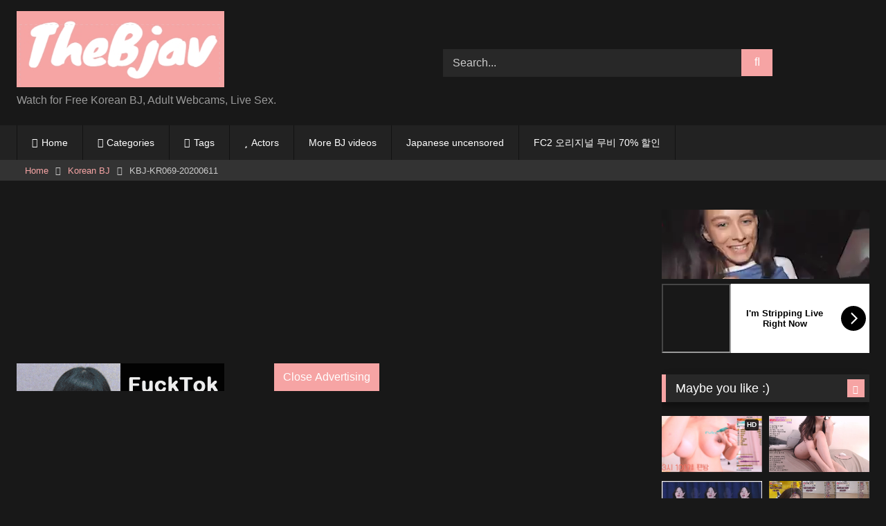

--- FILE ---
content_type: text/html; charset=UTF-8
request_url: https://kbjav.com/2020/11/17/kbj-kr069-20200611/
body_size: 15280
content:
<!DOCTYPE html>
<html lang="zh-TW">
<head>
<meta charset="UTF-8">
<meta content='width=device-width, initial-scale=1.0, maximum-scale=1.0, user-scalable=0' name='viewport' />
<link rel="profile" href="https://gmpg.org/xfn/11">
<link rel="icon" href="
">
<!-- Meta social networks -->
<!-- Meta Facebook -->
<meta property="fb:app_id" content="966242223397117" />
<meta property="og:url" content="https://thebjav.com/2020/11/17/kbj-kr069-20200611/" />
<meta property="og:type" content="article" />
<meta property="og:title" content="KBJ-KR069-20200611" />
<meta property="og:description" content="KBJ-KR069-20200611" />
<meta property="og:image" content="https://thebjav.com/wp-content/uploads/2020/11/KBJ-KR069-20200611.jpg" />
<meta property="og:image:width" content="200" />
<meta property="og:image:height" content="200" />
<!-- Meta Twitter -->
<meta name="twitter:card" content="summary">
<!--<meta name="twitter:site" content="@site_username">-->
<meta name="twitter:title" content="KBJ-KR069-20200611">
<meta name="twitter:description" content="KBJ-KR069-20200611">
<!--<meta name="twitter:creator" content="@creator_username">-->
<meta name="twitter:image" content="https://thebjav.com/wp-content/uploads/2020/11/KBJ-KR069-20200611.jpg">
<!--<meta name="twitter:domain" content="YourDomain.com">-->
<!-- Temp Style -->
<style>
.post-thumbnail {
padding-bottom: 56.25%;
}
.post-thumbnail video,
.post-thumbnail img {
object-fit: cover;
}
.video-debounce-bar {
background: #f6a4a4!important;
}
#site-navigation {
background: #222222;
}
.site-title a {
font-family: ;
font-size: 0px;
}
.site-branding .logo img {
max-width: 300px;
max-height: 120px;
margin-top: 0px;
margin-left: 0px;
}
a,
.site-title a i,
.thumb-block:hover .rating-bar i,
.categories-list .thumb-block:hover .entry-header .cat-title:before,
.required,
.like #more:hover i,
.dislike #less:hover i,
.top-bar i:hover,
.main-navigation .menu-item-has-children > a:after,
.menu-toggle i,
.main-navigation.toggled li:hover > a,
.main-navigation.toggled li.focus > a,
.main-navigation.toggled li.current_page_item > a,
.main-navigation.toggled li.current-menu-item > a,
#filters .filters-select:after,
.morelink i,
.top-bar .membership a i,
.thumb-block:hover .photos-count i {
color: #f6a4a4;
}
button,
.button,
input[type="button"],
input[type="reset"],
input[type="submit"],
.label,
.pagination ul li a.current,
.pagination ul li a:hover,
body #filters .label.secondary.active,
.label.secondary:hover,
.main-navigation li:hover > a,
.main-navigation li.focus > a,
.main-navigation li.current_page_item > a,
.main-navigation li.current-menu-item > a,
.widget_categories ul li a:hover,
.comment-reply-link,
a.tag-cloud-link:hover,
.template-actors li a:hover {
border-color: #f6a4a4!important;
background-color: #f6a4a4!important;
}
.rating-bar-meter,
.vjs-play-progress,
#filters .filters-options span:hover,
.bx-wrapper .bx-controls-direction a,
.top-bar .social-share a:hover,
.thumb-block:hover span.hd-video,
.featured-carousel .slide a:hover span.hd-video,
.appContainer .ctaButton {
background-color: #f6a4a4!important;
}
#video-tabs button.tab-link.active,
.title-block,
.widget-title,
.page-title,
.page .entry-title,
.comments-title,
.comment-reply-title,
.morelink:hover {
border-color: #f6a4a4!important;
}
/* Small desktops ----------- */
@media only screen  and (min-width : 64.001em) and (max-width : 84em) {
#main .thumb-block {
width: 25%!important;
}
}
/* Desktops and laptops ----------- */
@media only screen  and (min-width : 84.001em) {
#main .thumb-block {
width: 25%!important;
}
}
</style>
<!-- Google Analytics -->
<!-- Meta Verification -->
<meta name='robots' content='index, follow, max-image-preview:large, max-snippet:-1, max-video-preview:-1' />
<style>img:is([sizes="auto" i], [sizes^="auto," i]) { contain-intrinsic-size: 3000px 1500px }</style>
<!-- This site is optimized with the Yoast SEO plugin v25.9 - https://yoast.com/wordpress/plugins/seo/ -->
<title>KBJ-KR069-20200611 - thebjav</title>
<link rel="canonical" href="https://thebjav.com/2020/11/17/kbj-kr069-20200611/" />
<meta property="og:locale" content="zh_TW" />
<meta property="og:type" content="article" />
<meta property="og:title" content="KBJ-KR069-20200611 - thebjav" />
<meta property="og:url" content="https://thebjav.com/2020/11/17/kbj-kr069-20200611/" />
<meta property="og:site_name" content="thebjav" />
<meta property="article:published_time" content="2020-11-17T15:36:19+00:00" />
<meta property="article:modified_time" content="2020-11-19T18:40:26+00:00" />
<meta property="og:image" content="https://thebjav.com/wp-content/uploads/2020/11/KBJ-KR069-20200611.jpg" />
<meta property="og:image:width" content="1026" />
<meta property="og:image:height" content="608" />
<meta property="og:image:type" content="image/jpeg" />
<meta name="author" content="jokerwei333" />
<meta name="twitter:card" content="summary_large_image" />
<meta name="twitter:label1" content="作者:" />
<meta name="twitter:data1" content="jokerwei333" />
<script type="application/ld+json" class="yoast-schema-graph">{"@context":"https://schema.org","@graph":[{"@type":"Article","@id":"https://thebjav.com/2020/11/17/kbj-kr069-20200611/#article","isPartOf":{"@id":"https://thebjav.com/2020/11/17/kbj-kr069-20200611/"},"author":{"name":"jokerwei333","@id":"https://thebjav.com/#/schema/person/2cb8c6349ecb96c9b8fba5d884939754"},"headline":"KBJ-KR069-20200611","datePublished":"2020-11-17T15:36:19+00:00","dateModified":"2020-11-19T18:40:26+00:00","mainEntityOfPage":{"@id":"https://thebjav.com/2020/11/17/kbj-kr069-20200611/"},"wordCount":2,"publisher":{"@id":"https://thebjav.com/#organization"},"image":{"@id":"https://thebjav.com/2020/11/17/kbj-kr069-20200611/#primaryimage"},"thumbnailUrl":"https://thebjav.com/wp-content/uploads/2020/11/KBJ-KR069-20200611.jpg","articleSection":["Korean BJ"],"inLanguage":"zh-TW"},{"@type":"WebPage","@id":"https://thebjav.com/2020/11/17/kbj-kr069-20200611/","url":"https://thebjav.com/2020/11/17/kbj-kr069-20200611/","name":"KBJ-KR069-20200611 - thebjav","isPartOf":{"@id":"https://thebjav.com/#website"},"primaryImageOfPage":{"@id":"https://thebjav.com/2020/11/17/kbj-kr069-20200611/#primaryimage"},"image":{"@id":"https://thebjav.com/2020/11/17/kbj-kr069-20200611/#primaryimage"},"thumbnailUrl":"https://thebjav.com/wp-content/uploads/2020/11/KBJ-KR069-20200611.jpg","datePublished":"2020-11-17T15:36:19+00:00","dateModified":"2020-11-19T18:40:26+00:00","breadcrumb":{"@id":"https://thebjav.com/2020/11/17/kbj-kr069-20200611/#breadcrumb"},"inLanguage":"zh-TW","potentialAction":[{"@type":"ReadAction","target":["https://thebjav.com/2020/11/17/kbj-kr069-20200611/"]}]},{"@type":"ImageObject","inLanguage":"zh-TW","@id":"https://thebjav.com/2020/11/17/kbj-kr069-20200611/#primaryimage","url":"https://thebjav.com/wp-content/uploads/2020/11/KBJ-KR069-20200611.jpg","contentUrl":"https://thebjav.com/wp-content/uploads/2020/11/KBJ-KR069-20200611.jpg","width":1026,"height":608},{"@type":"BreadcrumbList","@id":"https://thebjav.com/2020/11/17/kbj-kr069-20200611/#breadcrumb","itemListElement":[{"@type":"ListItem","position":1,"name":"首頁","item":"https://thebjav.com/"},{"@type":"ListItem","position":2,"name":"KBJ-KR069-20200611"}]},{"@type":"WebSite","@id":"https://thebjav.com/#website","url":"https://thebjav.com/","name":"The BJav","description":"Watch for Free Korean BJ, Adult Webcams, Live Sex.","publisher":{"@id":"https://thebjav.com/#organization"},"potentialAction":[{"@type":"SearchAction","target":{"@type":"EntryPoint","urlTemplate":"https://thebjav.com/?s={search_term_string}"},"query-input":{"@type":"PropertyValueSpecification","valueRequired":true,"valueName":"search_term_string"}}],"inLanguage":"zh-TW"},{"@type":"Organization","@id":"https://thebjav.com/#organization","name":"The BJav","url":"https://thebjav.com/","logo":{"@type":"ImageObject","inLanguage":"zh-TW","@id":"https://thebjav.com/#/schema/logo/image/","url":"https://thebjav.com/wp-content/uploads/2021/10/thebjav-1.jpg","contentUrl":"https://thebjav.com/wp-content/uploads/2021/10/thebjav-1.jpg","width":325,"height":70,"caption":"The BJav"},"image":{"@id":"https://thebjav.com/#/schema/logo/image/"}},{"@type":"Person","@id":"https://thebjav.com/#/schema/person/2cb8c6349ecb96c9b8fba5d884939754","name":"jokerwei333","image":{"@type":"ImageObject","inLanguage":"zh-TW","@id":"https://thebjav.com/#/schema/person/image/","url":"https://secure.gravatar.com/avatar/914304b6595fa747b6e6408adaf29d612193d71ffdb269dab955a6342b86c5af?s=96&d=mm&r=g","contentUrl":"https://secure.gravatar.com/avatar/914304b6595fa747b6e6408adaf29d612193d71ffdb269dab955a6342b86c5af?s=96&d=mm&r=g","caption":"jokerwei333"},"sameAs":["https://thebjav.com"]}]}</script>
<!-- / Yoast SEO plugin. -->
<link rel='dns-prefetch' href='//vjs.zencdn.net' />
<link rel='dns-prefetch' href='//unpkg.com' />
<link rel="alternate" type="application/rss+xml" title="訂閱《thebjav》&raquo; 資訊提供" href="https://thebjav.com/feed/" />
<link rel="alternate" type="application/rss+xml" title="訂閱《thebjav》&raquo; 留言的資訊提供" href="https://thebjav.com/comments/feed/" />
<!-- <link rel='stylesheet' id='wp-block-library-css' href='https://thebjav.com/wp-includes/css/dist/block-library/style.min.css?ver=6.8.3' type='text/css' media='all' /> -->
<link rel="stylesheet" type="text/css" href="//thebjav.com/wp-content/cache/wpfc-minified/jpzgq2h7/cbhks.css" media="all"/>
<style id='classic-theme-styles-inline-css' type='text/css'>
/*! This file is auto-generated */
.wp-block-button__link{color:#fff;background-color:#32373c;border-radius:9999px;box-shadow:none;text-decoration:none;padding:calc(.667em + 2px) calc(1.333em + 2px);font-size:1.125em}.wp-block-file__button{background:#32373c;color:#fff;text-decoration:none}
</style>
<style id='global-styles-inline-css' type='text/css'>
:root{--wp--preset--aspect-ratio--square: 1;--wp--preset--aspect-ratio--4-3: 4/3;--wp--preset--aspect-ratio--3-4: 3/4;--wp--preset--aspect-ratio--3-2: 3/2;--wp--preset--aspect-ratio--2-3: 2/3;--wp--preset--aspect-ratio--16-9: 16/9;--wp--preset--aspect-ratio--9-16: 9/16;--wp--preset--color--black: #000000;--wp--preset--color--cyan-bluish-gray: #abb8c3;--wp--preset--color--white: #ffffff;--wp--preset--color--pale-pink: #f78da7;--wp--preset--color--vivid-red: #cf2e2e;--wp--preset--color--luminous-vivid-orange: #ff6900;--wp--preset--color--luminous-vivid-amber: #fcb900;--wp--preset--color--light-green-cyan: #7bdcb5;--wp--preset--color--vivid-green-cyan: #00d084;--wp--preset--color--pale-cyan-blue: #8ed1fc;--wp--preset--color--vivid-cyan-blue: #0693e3;--wp--preset--color--vivid-purple: #9b51e0;--wp--preset--gradient--vivid-cyan-blue-to-vivid-purple: linear-gradient(135deg,rgba(6,147,227,1) 0%,rgb(155,81,224) 100%);--wp--preset--gradient--light-green-cyan-to-vivid-green-cyan: linear-gradient(135deg,rgb(122,220,180) 0%,rgb(0,208,130) 100%);--wp--preset--gradient--luminous-vivid-amber-to-luminous-vivid-orange: linear-gradient(135deg,rgba(252,185,0,1) 0%,rgba(255,105,0,1) 100%);--wp--preset--gradient--luminous-vivid-orange-to-vivid-red: linear-gradient(135deg,rgba(255,105,0,1) 0%,rgb(207,46,46) 100%);--wp--preset--gradient--very-light-gray-to-cyan-bluish-gray: linear-gradient(135deg,rgb(238,238,238) 0%,rgb(169,184,195) 100%);--wp--preset--gradient--cool-to-warm-spectrum: linear-gradient(135deg,rgb(74,234,220) 0%,rgb(151,120,209) 20%,rgb(207,42,186) 40%,rgb(238,44,130) 60%,rgb(251,105,98) 80%,rgb(254,248,76) 100%);--wp--preset--gradient--blush-light-purple: linear-gradient(135deg,rgb(255,206,236) 0%,rgb(152,150,240) 100%);--wp--preset--gradient--blush-bordeaux: linear-gradient(135deg,rgb(254,205,165) 0%,rgb(254,45,45) 50%,rgb(107,0,62) 100%);--wp--preset--gradient--luminous-dusk: linear-gradient(135deg,rgb(255,203,112) 0%,rgb(199,81,192) 50%,rgb(65,88,208) 100%);--wp--preset--gradient--pale-ocean: linear-gradient(135deg,rgb(255,245,203) 0%,rgb(182,227,212) 50%,rgb(51,167,181) 100%);--wp--preset--gradient--electric-grass: linear-gradient(135deg,rgb(202,248,128) 0%,rgb(113,206,126) 100%);--wp--preset--gradient--midnight: linear-gradient(135deg,rgb(2,3,129) 0%,rgb(40,116,252) 100%);--wp--preset--font-size--small: 13px;--wp--preset--font-size--medium: 20px;--wp--preset--font-size--large: 36px;--wp--preset--font-size--x-large: 42px;--wp--preset--spacing--20: 0.44rem;--wp--preset--spacing--30: 0.67rem;--wp--preset--spacing--40: 1rem;--wp--preset--spacing--50: 1.5rem;--wp--preset--spacing--60: 2.25rem;--wp--preset--spacing--70: 3.38rem;--wp--preset--spacing--80: 5.06rem;--wp--preset--shadow--natural: 6px 6px 9px rgba(0, 0, 0, 0.2);--wp--preset--shadow--deep: 12px 12px 50px rgba(0, 0, 0, 0.4);--wp--preset--shadow--sharp: 6px 6px 0px rgba(0, 0, 0, 0.2);--wp--preset--shadow--outlined: 6px 6px 0px -3px rgba(255, 255, 255, 1), 6px 6px rgba(0, 0, 0, 1);--wp--preset--shadow--crisp: 6px 6px 0px rgba(0, 0, 0, 1);}:where(.is-layout-flex){gap: 0.5em;}:where(.is-layout-grid){gap: 0.5em;}body .is-layout-flex{display: flex;}.is-layout-flex{flex-wrap: wrap;align-items: center;}.is-layout-flex > :is(*, div){margin: 0;}body .is-layout-grid{display: grid;}.is-layout-grid > :is(*, div){margin: 0;}:where(.wp-block-columns.is-layout-flex){gap: 2em;}:where(.wp-block-columns.is-layout-grid){gap: 2em;}:where(.wp-block-post-template.is-layout-flex){gap: 1.25em;}:where(.wp-block-post-template.is-layout-grid){gap: 1.25em;}.has-black-color{color: var(--wp--preset--color--black) !important;}.has-cyan-bluish-gray-color{color: var(--wp--preset--color--cyan-bluish-gray) !important;}.has-white-color{color: var(--wp--preset--color--white) !important;}.has-pale-pink-color{color: var(--wp--preset--color--pale-pink) !important;}.has-vivid-red-color{color: var(--wp--preset--color--vivid-red) !important;}.has-luminous-vivid-orange-color{color: var(--wp--preset--color--luminous-vivid-orange) !important;}.has-luminous-vivid-amber-color{color: var(--wp--preset--color--luminous-vivid-amber) !important;}.has-light-green-cyan-color{color: var(--wp--preset--color--light-green-cyan) !important;}.has-vivid-green-cyan-color{color: var(--wp--preset--color--vivid-green-cyan) !important;}.has-pale-cyan-blue-color{color: var(--wp--preset--color--pale-cyan-blue) !important;}.has-vivid-cyan-blue-color{color: var(--wp--preset--color--vivid-cyan-blue) !important;}.has-vivid-purple-color{color: var(--wp--preset--color--vivid-purple) !important;}.has-black-background-color{background-color: var(--wp--preset--color--black) !important;}.has-cyan-bluish-gray-background-color{background-color: var(--wp--preset--color--cyan-bluish-gray) !important;}.has-white-background-color{background-color: var(--wp--preset--color--white) !important;}.has-pale-pink-background-color{background-color: var(--wp--preset--color--pale-pink) !important;}.has-vivid-red-background-color{background-color: var(--wp--preset--color--vivid-red) !important;}.has-luminous-vivid-orange-background-color{background-color: var(--wp--preset--color--luminous-vivid-orange) !important;}.has-luminous-vivid-amber-background-color{background-color: var(--wp--preset--color--luminous-vivid-amber) !important;}.has-light-green-cyan-background-color{background-color: var(--wp--preset--color--light-green-cyan) !important;}.has-vivid-green-cyan-background-color{background-color: var(--wp--preset--color--vivid-green-cyan) !important;}.has-pale-cyan-blue-background-color{background-color: var(--wp--preset--color--pale-cyan-blue) !important;}.has-vivid-cyan-blue-background-color{background-color: var(--wp--preset--color--vivid-cyan-blue) !important;}.has-vivid-purple-background-color{background-color: var(--wp--preset--color--vivid-purple) !important;}.has-black-border-color{border-color: var(--wp--preset--color--black) !important;}.has-cyan-bluish-gray-border-color{border-color: var(--wp--preset--color--cyan-bluish-gray) !important;}.has-white-border-color{border-color: var(--wp--preset--color--white) !important;}.has-pale-pink-border-color{border-color: var(--wp--preset--color--pale-pink) !important;}.has-vivid-red-border-color{border-color: var(--wp--preset--color--vivid-red) !important;}.has-luminous-vivid-orange-border-color{border-color: var(--wp--preset--color--luminous-vivid-orange) !important;}.has-luminous-vivid-amber-border-color{border-color: var(--wp--preset--color--luminous-vivid-amber) !important;}.has-light-green-cyan-border-color{border-color: var(--wp--preset--color--light-green-cyan) !important;}.has-vivid-green-cyan-border-color{border-color: var(--wp--preset--color--vivid-green-cyan) !important;}.has-pale-cyan-blue-border-color{border-color: var(--wp--preset--color--pale-cyan-blue) !important;}.has-vivid-cyan-blue-border-color{border-color: var(--wp--preset--color--vivid-cyan-blue) !important;}.has-vivid-purple-border-color{border-color: var(--wp--preset--color--vivid-purple) !important;}.has-vivid-cyan-blue-to-vivid-purple-gradient-background{background: var(--wp--preset--gradient--vivid-cyan-blue-to-vivid-purple) !important;}.has-light-green-cyan-to-vivid-green-cyan-gradient-background{background: var(--wp--preset--gradient--light-green-cyan-to-vivid-green-cyan) !important;}.has-luminous-vivid-amber-to-luminous-vivid-orange-gradient-background{background: var(--wp--preset--gradient--luminous-vivid-amber-to-luminous-vivid-orange) !important;}.has-luminous-vivid-orange-to-vivid-red-gradient-background{background: var(--wp--preset--gradient--luminous-vivid-orange-to-vivid-red) !important;}.has-very-light-gray-to-cyan-bluish-gray-gradient-background{background: var(--wp--preset--gradient--very-light-gray-to-cyan-bluish-gray) !important;}.has-cool-to-warm-spectrum-gradient-background{background: var(--wp--preset--gradient--cool-to-warm-spectrum) !important;}.has-blush-light-purple-gradient-background{background: var(--wp--preset--gradient--blush-light-purple) !important;}.has-blush-bordeaux-gradient-background{background: var(--wp--preset--gradient--blush-bordeaux) !important;}.has-luminous-dusk-gradient-background{background: var(--wp--preset--gradient--luminous-dusk) !important;}.has-pale-ocean-gradient-background{background: var(--wp--preset--gradient--pale-ocean) !important;}.has-electric-grass-gradient-background{background: var(--wp--preset--gradient--electric-grass) !important;}.has-midnight-gradient-background{background: var(--wp--preset--gradient--midnight) !important;}.has-small-font-size{font-size: var(--wp--preset--font-size--small) !important;}.has-medium-font-size{font-size: var(--wp--preset--font-size--medium) !important;}.has-large-font-size{font-size: var(--wp--preset--font-size--large) !important;}.has-x-large-font-size{font-size: var(--wp--preset--font-size--x-large) !important;}
:where(.wp-block-post-template.is-layout-flex){gap: 1.25em;}:where(.wp-block-post-template.is-layout-grid){gap: 1.25em;}
:where(.wp-block-columns.is-layout-flex){gap: 2em;}:where(.wp-block-columns.is-layout-grid){gap: 2em;}
:root :where(.wp-block-pullquote){font-size: 1.5em;line-height: 1.6;}
</style>
<!-- <link rel='stylesheet' id='wpst-font-awesome-css' href='https://thebjav.com/wp-content/themes/retrotube/assets/stylesheets/font-awesome/css/font-awesome.min.css?ver=4.7.0' type='text/css' media='all' /> -->
<link rel="stylesheet" type="text/css" href="//thebjav.com/wp-content/cache/wpfc-minified/oq5swut/cbhks.css" media="all"/>
<link rel='stylesheet' id='wpst-videojs-style-css' href='//vjs.zencdn.net/7.8.4/video-js.css?ver=7.8.4' type='text/css' media='all' />
<!-- <link rel='stylesheet' id='wpst-style-css' href='https://thebjav.com/wp-content/themes/retrotube/style.css?ver=1.10.2.1757734354' type='text/css' media='all' /> -->
<link rel="stylesheet" type="text/css" href="//thebjav.com/wp-content/cache/wpfc-minified/fs9ytxc5/cbhks.css" media="all"/>
<script src='//thebjav.com/wp-content/cache/wpfc-minified/l1do2m3w/cbhks.js' type="ae1f826cea8bd6cead75aed1-text/javascript"></script>
<!-- <script type="text/javascript" src="https://thebjav.com/wp-includes/js/jquery/jquery.min.js?ver=3.7.1" id="jquery-core-js"></script> -->
<!-- <script type="text/javascript" src="https://thebjav.com/wp-includes/js/jquery/jquery-migrate.min.js?ver=3.4.1" id="jquery-migrate-js"></script> -->
<link rel="https://api.w.org/" href="https://thebjav.com/wp-json/" /><link rel="alternate" title="JSON" type="application/json" href="https://thebjav.com/wp-json/wp/v2/posts/1434" /><link rel="EditURI" type="application/rsd+xml" title="RSD" href="https://thebjav.com/xmlrpc.php?rsd" />
<meta name="generator" content="WordPress 6.8.3" />
<link rel='shortlink' href='https://thebjav.com/?p=1434' />
<link rel="alternate" title="oEmbed (JSON)" type="application/json+oembed" href="https://thebjav.com/wp-json/oembed/1.0/embed?url=https%3A%2F%2Fthebjav.com%2F2020%2F11%2F17%2Fkbj-kr069-20200611%2F" />
<link rel="alternate" title="oEmbed (XML)" type="text/xml+oembed" href="https://thebjav.com/wp-json/oembed/1.0/embed?url=https%3A%2F%2Fthebjav.com%2F2020%2F11%2F17%2Fkbj-kr069-20200611%2F&#038;format=xml" />
<link rel="icon" href="https://thebjav.com/wp-content/uploads/2020/10/cropped-BJ-32x32.jpg" sizes="32x32" />
<link rel="icon" href="https://thebjav.com/wp-content/uploads/2020/10/cropped-BJ-192x192.jpg" sizes="192x192" />
<link rel="apple-touch-icon" href="https://thebjav.com/wp-content/uploads/2020/10/cropped-BJ-180x180.jpg" />
<meta name="msapplication-TileImage" content="https://thebjav.com/wp-content/uploads/2020/10/cropped-BJ-270x270.jpg" />
</head>
<body
class="wp-singular post-template-default single single-post postid-1434 single-format-standard wp-embed-responsive wp-theme-retrotube custom-background">
<div id="page">
<a class="skip-link screen-reader-text" href="#content">Skip to content</a>
<header id="masthead" class="site-header" role="banner">
<div class="site-branding row">
<div class="logo">
<a href="https://thebjav.com/" rel="home" title="thebjav"><img src="
https://thebjav.com/wp-content/uploads/2022/12/thebjav-1.jpg					" alt="thebjav"></a>
<p class="site-description">
Watch for Free Korean BJ, Adult Webcams, Live Sex.</p>
</div>
<div class="header-search ">
<form method="get" id="searchform" action="https://thebjav.com/">        
<input class="input-group-field" value="Search..." name="s" id="s" onfocus="if (!window.__cfRLUnblockHandlers) return false; if (this.value == 'Search...') {this.value = '';}" onblur="if (!window.__cfRLUnblockHandlers) return false; if (this.value == '') {this.value = 'Search...';}" type="text" data-cf-modified-ae1f826cea8bd6cead75aed1-="" />
<input class="button fa-input" type="submit" id="searchsubmit" value="&#xf002;" />        
</form>
</div>								</div><!-- .site-branding -->
<nav id="site-navigation" class="main-navigation
" role="navigation">
<div id="head-mobile"></div>
<div class="button-nav"></div>
<ul id="menu-main-menu" class="row"><li id="menu-item-11" class="home-icon menu-item menu-item-type-custom menu-item-object-custom menu-item-home menu-item-11"><a href="https://thebjav.com">Home</a></li>
<li id="menu-item-12" class="cat-icon menu-item menu-item-type-post_type menu-item-object-page menu-item-12"><a href="https://thebjav.com/categories/">Categories</a></li>
<li id="menu-item-13" class="tag-icon menu-item menu-item-type-post_type menu-item-object-page menu-item-13"><a href="https://thebjav.com/tags/">Tags</a></li>
<li id="menu-item-14" class="star-icon menu-item menu-item-type-post_type menu-item-object-page menu-item-14"><a href="https://thebjav.com/actors/">Actors</a></li>
<li id="menu-item-2853" class="menu-item menu-item-type-custom menu-item-object-custom menu-item-2853"><a href="https://kbjav.com/">More BJ videos</a></li>
<li id="menu-item-17903" class="menu-item menu-item-type-custom menu-item-object-custom menu-item-17903"><a href="https://javple.com/">Japanese uncensored</a></li>
<li id="menu-item-44924" class="menu-item menu-item-type-custom menu-item-object-custom menu-item-44924"><a href="https://payhip.com/hider333">FC2 오리지널 무비 70% 할인</a></li>
</ul>		</nav><!-- #site-navigation -->
<div class="clear"></div>
<div class="happy-header-mobile">
<iframe src="//a.magsrv.com/iframe.php?idzone=4134904&;size=300x100" width="300" height="100" scrolling="no" marginwidth="0" marginheight="0" frameborder="0"></iframe>
</div>
</header><!-- #masthead -->
<div class="breadcrumbs-area"><div class="row"><div id="breadcrumbs"><a href="https://thebjav.com">Home</a><span class="separator"><i class="fa fa-caret-right"></i></span><a href="https://thebjav.com/category/korean-bj/">Korean BJ</a><span class="separator"><i class="fa fa-caret-right"></i></span><span class="current">KBJ-KR069-20200611</span></div></div></div>
<div id="content" class="site-content row">
<div id="primary" class="content-area with-sidebar-right">
<main id="main" class="site-main with-sidebar-right" role="main">
<article id="post-1434" class="post-1434 post type-post status-publish format-standard has-post-thumbnail hentry category-korean-bj actors-noname" itemprop="video" itemscope itemtype="http://schema.org/VideoObject">
<header class="entry-header">
<div class="video-player">
<meta itemprop="author" content="jokerwei333" /><meta itemprop="name" content="KBJ-KR069-20200611" /><meta itemprop="description" content="KBJ-KR069-20200611" /><meta itemprop="duration" content="P0DT0H0M0S" /><meta itemprop="thumbnailUrl" content="https://thebjav.com/wp-content/uploads/2020/11/KBJ-KR069-20200611-640x360.jpg" /><meta itemprop="embedURL" content="https://streamtape.com/e/voAeZz0PlVu46d8/" /><meta itemprop="uploadDate" content="2020-11-17T23:36:19+08:00" /><div class="responsive-player"><iframe src="https://streamtape.com/e/voAeZz0PlVu46d8/" width="800" height="600" allowfullscreen allowtransparency allow="autoplay" scrolling="no" frameborder="0"></iframe>
<div class="happy-inside-player">
<div class="zone-1"><iframe src="//a.magsrv.com/iframe.php?idzone=4134894&size=300x250" width="300" height="250" scrolling="no" marginwidth="0" marginheight="0" frameborder="0"></iframe>
</div>
<div class="zone-2"><iframe src="//a.magsrv.com/iframe.php?idzone=4134894&size=300x250" width="300" height="250" scrolling="no" marginwidth="0" marginheight="0" frameborder="0"></iframe>
</div>
<button class="close close-text">Close Advertising</button>
</div>
</div></div>
<div class="happy-under-player">
<iframe src="//a.magsrv.com/iframe.php?idzone=4236576&size=300x100" width="300" height="100" scrolling="no" marginwidth="0" marginheight="0" frameborder="0"></iframe>
<iframe src="//a.magsrv.com/iframe.php?idzone=4236578&size=300x100" width="300" height="100" scrolling="no" marginwidth="0" marginheight="0" frameborder="0"></iframe>
<iframe src="//a.magsrv.com/iframe.php?idzone=4236576&size=300x100" width="300" height="100" scrolling="no" marginwidth="0" marginheight="0" frameborder="0"></iframe>
<iframe src="//a.magsrv.com/iframe.php?idzone=4236578&size=300x100" width="300" height="100" scrolling="no" marginwidth="0" marginheight="0" frameborder="0"></iframe>
</div>
<div class="happy-under-player-mobile">
<iframe src="//a.magsrv.com/iframe.php?idzone=4134904&size=300x100" width="300" height="100" scrolling="no" marginwidth="0" marginheight="0" frameborder="0"></iframe>
</div>
<div class="title-block box-shadow">
<h1 class="entry-title" itemprop="name">KBJ-KR069-20200611</h1>						<div id="video-tabs" class="tabs">
<button class="tab-link active about" data-tab-id="video-about"><i class="fa fa-info-circle"></i> About</button>
</div>
</div>
<div class="clear"></div>
</header><!-- .entry-header -->
<div class="entry-content">
<div class="tab-content">
<div id="video-about" class="width70">
<div class="video-description">
<div class="desc 
more">
</div>
</div>
<div id="video-actors">
<i class="fa fa-star"></i> Actors:
<a href="https://thebjav.com/actor/noname/" title="NONAME">NONAME</a>					</div>
<div class="tags">
<div class="tags-list"><a href="https://thebjav.com/category/korean-bj/" class="label" title="Korean BJ"><i class="fa fa-folder-open"></i>Korean BJ</a> </div>					</div>
</div>
</div>
</div><!-- .entry-content -->
<div class="under-video-block">
<h2 class="widget-title">Related videos</h2>
<div>
<article data-video-id="video_1" data-main-thumb="https://thebjav.com/wp-content/uploads/2023/03/BJ말랑소히-​mina8017-20230503.mp4_20230314_143919.332.jpg" class="loop-video thumb-block video-preview-item post-49296 post type-post status-publish format-standard has-post-thumbnail hentry category-korean-bj tag-mina8017 actors-2643" data-post-id="49296">
<a href="https://thebjav.com/2023/05/03/bj%eb%a7%90%eb%9e%91%ec%86%8c%ed%9e%88-mina8017-20230503/" title="BJ말랑소히-​mina8017-20230503">
<div class="post-thumbnail">
<div class="post-thumbnail-container"><img class="video-main-thumb" width="300" height="168.75" src="https://thebjav.com/wp-content/uploads/2023/03/BJ말랑소히-​mina8017-20230503.mp4_20230314_143919.332.jpg" alt="BJ말랑소히-​mina8017-20230503"></div>			<div class="video-overlay"></div>
<span class="hd-video">HD</span>								</div>
<header class="entry-header">
<span>BJ말랑소히-​mina8017-20230503</span>
</header>
</a>
</article>
<article data-video-id="video_2" data-main-thumb="https://thebjav.com/wp-content/uploads/2025/01/Korean-BJ-moem9e9-20250121.jpg" class="loop-video thumb-block video-preview-item post-154901 post type-post status-publish format-standard hentry category-korean-bj" data-post-id="154901">
<a href="https://thebjav.com/2025/01/21/korean-bj-moem9e9-20250121/" title="Korean-BJ-moem9e9-20250121">
<div class="post-thumbnail">
<div class="post-thumbnail-container"><img class="video-main-thumb" width="300" height="168.75" src="https://thebjav.com/wp-content/uploads/2025/01/Korean-BJ-moem9e9-20250121.jpg" alt="Korean-BJ-moem9e9-20250121"></div>			<div class="video-overlay"></div>
</div>
<header class="entry-header">
<span>Korean-BJ-moem9e9-20250121</span>
</header>
</a>
</article>
<article data-video-id="video_3" data-main-thumb="https://thebjav.com/wp-content/uploads/2024/05/BJ꼴릿자매-rhdwn110-20240620.jpg" class="loop-video thumb-block video-preview-item post-136584 post type-post status-publish format-standard hentry category-korean-bj" data-post-id="136584">
<a href="https://thebjav.com/2024/06/20/bj%ea%bc%b4%eb%a6%bf%ec%9e%90%eb%a7%a4-rhdwn110-20240620/" title="BJ꼴릿자매-rhdwn110-20240620">
<div class="post-thumbnail">
<div class="post-thumbnail-container"><img class="video-main-thumb" width="300" height="168.75" src="https://thebjav.com/wp-content/uploads/2024/05/BJ꼴릿자매-rhdwn110-20240620.jpg" alt="BJ꼴릿자매-rhdwn110-20240620"></div>			<div class="video-overlay"></div>
</div>
<header class="entry-header">
<span>BJ꼴릿자매-rhdwn110-20240620</span>
</header>
</a>
</article>
<article data-video-id="video_4" data-main-thumb="https://thebjav.com/wp-content/uploads/2025/03/Korean-BJ-baby123123-20250424.jpg" class="loop-video thumb-block video-preview-item post-161305 post type-post status-publish format-standard hentry category-korean-bj" data-post-id="161305">
<a href="https://thebjav.com/2025/04/24/korean-bj-baby123123-20250424/" title="Korean-BJ-baby123123-20250424">
<div class="post-thumbnail">
<div class="post-thumbnail-container"><img class="video-main-thumb" width="300" height="168.75" src="https://thebjav.com/wp-content/uploads/2025/03/Korean-BJ-baby123123-20250424.jpg" alt="Korean-BJ-baby123123-20250424"></div>			<div class="video-overlay"></div>
</div>
<header class="entry-header">
<span>Korean-BJ-baby123123-20250424</span>
</header>
</a>
</article>
<article data-video-id="video_5" data-main-thumb="https://thebjav.com/wp-content/uploads/2024/02/BJ네무-nemu00-20240219.mp4.jpg" class="loop-video thumb-block video-preview-item post-126747 post type-post status-publish format-standard hentry category-korean-bj" data-post-id="126747">
<a href="https://thebjav.com/2024/02/19/bj%eb%84%a4%eb%ac%b4-nemu00-20240219/" title="BJ네무-nemu00-20240219">
<div class="post-thumbnail">
<div class="post-thumbnail-container"><img class="video-main-thumb" width="300" height="168.75" src="https://thebjav.com/wp-content/uploads/2024/02/BJ네무-nemu00-20240219.mp4.jpg" alt="BJ네무-nemu00-20240219"></div>			<div class="video-overlay"></div>
</div>
<header class="entry-header">
<span>BJ네무-nemu00-20240219</span>
</header>
</a>
</article>
<article data-video-id="video_6" data-main-thumb="https://thebjav.com/wp-content/uploads/2023/10/BJ보나-zmalqp5454-20231002.jpg" class="loop-video thumb-block video-preview-item post-110072 post type-post status-publish format-standard hentry category-korean-bj tag-zmalqp5454 actors-14" data-post-id="110072">
<a href="https://thebjav.com/2023/10/02/bj%eb%b3%b4%eb%82%98-zmalqp5454-20231002/" title="BJ보나-zmalqp5454-20231002">
<div class="post-thumbnail">
<div class="post-thumbnail-container"><img class="video-main-thumb" width="300" height="168.75" src="https://thebjav.com/wp-content/uploads/2023/10/BJ보나-zmalqp5454-20231002.jpg" alt="BJ보나-zmalqp5454-20231002"></div>			<div class="video-overlay"></div>
</div>
<header class="entry-header">
<span>BJ보나-zmalqp5454-20231002</span>
</header>
</a>
</article>
<article data-video-id="video_7" data-main-thumb="https://thebjav.com/wp-content/uploads/2024/02/BJ고이나-qkeksms3-20240317-1.mp4.jpg" class="loop-video thumb-block video-preview-item post-129056 post type-post status-publish format-standard hentry category-korean-bj" data-post-id="129056">
<a href="https://thebjav.com/2024/03/17/bj%ea%b3%a0%ec%9d%b4%eb%82%98-qkeksms3-20240317-1/" title="BJ고이나-qkeksms3-20240317-1">
<div class="post-thumbnail">
<div class="post-thumbnail-container"><img class="video-main-thumb" width="300" height="168.75" src="https://thebjav.com/wp-content/uploads/2024/02/BJ고이나-qkeksms3-20240317-1.mp4.jpg" alt="BJ고이나-qkeksms3-20240317-1"></div>			<div class="video-overlay"></div>
</div>
<header class="entry-header">
<span>BJ고이나-qkeksms3-20240317-1</span>
</header>
</a>
</article>
<article data-video-id="video_8" data-main-thumb="https://thebjav.com/wp-content/uploads/2022/07/Korean_BJ-20220721-06.mp4_20220702_183631.854.jpg" class="loop-video thumb-block video-preview-item post-24181 post type-post status-publish format-standard has-post-thumbnail hentry category-korean-bj tag-korean-bj actors-korean-bj" data-post-id="24181">
<a href="https://thebjav.com/2022/07/21/korean-bj-20220721-06/" title="Korean BJ-20220721-06">
<div class="post-thumbnail">
<div class="post-thumbnail-container"><img class="video-main-thumb" width="300" height="168.75" src="https://thebjav.com/wp-content/uploads/2022/07/Korean_BJ-20220721-06.mp4_20220702_183631.854.jpg" alt="Korean BJ-20220721-06"></div>			<div class="video-overlay"></div>
<span class="hd-video">HD</span>								</div>
<header class="entry-header">
<span>Korean BJ-20220721-06</span>
</header>
</a>
</article>
</div>
<div class="clear"></div>
<div class="show-more-related">
<a class="button large" href="https://thebjav.com/category/korean-bj/">Show more related videos</a>
</div>
</div>
<div class="clear"></div>
</article><!-- #post-## -->
</main><!-- #main -->
</div><!-- #primary -->
<aside id="sidebar" class="widget-area with-sidebar-right" role="complementary">
<section id="block-18" class="widget widget_block">
</section><section id="block-21" class="widget widget_block"> <iframe loading="lazy" src="//a.magsrv.com/iframe.php?idzone=4236576&size=300x100" width="300" height="100" scrolling="no" marginwidth="0" marginheight="0" frameborder="0"></iframe>
<iframe loading="lazy" src="//a.magsrv.com/iframe.php?idzone=4236578&size=300x100" width="300" height="100" scrolling="no" marginwidth="0" marginheight="0" frameborder="0"></iframe>
</section><section id="widget_videos_block-6" class="widget widget_videos_block"><h2 class="widget-title">Maybe you like :)</h2>				<a class="more-videos label" href="https://thebjav.com/?filter=random												"><i class="fa fa-plus"></i> <span>More videos</span></a>
<div class="videos-list">
<article data-video-id="video_9" data-main-thumb="https://thebjav.com/wp-content/uploads/2023/03/Korean_BJ-ara6974-20230616.ts_20230318_032628.226.jpg" class="loop-video thumb-block video-preview-item post-54524 post type-post status-publish format-standard has-post-thumbnail hentry category-korean-bj category-popkontv tag-ara6974 actors-ara6974" data-post-id="54524">
<a href="https://thebjav.com/2023/06/16/korean-bj-ara6974-20230616-2/" title="Korean BJ-ara6974-20230616">
<div class="post-thumbnail">
<div class="post-thumbnail-container"><img class="video-main-thumb" width="300" height="168.75" src="https://thebjav.com/wp-content/uploads/2023/03/Korean_BJ-ara6974-20230616.ts_20230318_032628.226.jpg" alt="Korean BJ-ara6974-20230616"></div>			<div class="video-overlay"></div>
<span class="hd-video">HD</span>								</div>
<header class="entry-header">
<span>Korean BJ-ara6974-20230616</span>
</header>
</a>
</article>
<article data-video-id="video_10" data-main-thumb="https://thebjav.com/wp-content/uploads/2023/10/BJ안녕난예서-getme1004-20231114.jpg" class="loop-video thumb-block video-preview-item post-114490 post type-post status-publish format-standard hentry category-korean-bj" data-post-id="114490">
<a href="https://thebjav.com/2023/11/14/bj%ec%95%88%eb%85%95%eb%82%9c%ec%98%88%ec%84%9c-getme1004-20231114/" title="BJ안녕난예서-getme1004-20231114">
<div class="post-thumbnail">
<div class="post-thumbnail-container"><img class="video-main-thumb" width="300" height="168.75" src="https://thebjav.com/wp-content/uploads/2023/10/BJ안녕난예서-getme1004-20231114.jpg" alt="BJ안녕난예서-getme1004-20231114"></div>			<div class="video-overlay"></div>
</div>
<header class="entry-header">
<span>BJ안녕난예서-getme1004-20231114</span>
</header>
</a>
</article>
<article data-video-id="video_11" data-main-thumb="https://thebjav.com/wp-content/uploads/2025/09/Korean-BJ-yunini0624-20250927.ts_.jpg" class="loop-video thumb-block video-preview-item post-179617 post type-post status-publish format-standard hentry category-korean-bj" data-post-id="179617">
<a href="https://thebjav.com/2025/09/27/korean-bj-yunini0624-20250927/" title="Korean-BJ-yunini0624-20250927">
<div class="post-thumbnail">
<div class="post-thumbnail-container"><img class="video-main-thumb" width="300" height="168.75" src="https://thebjav.com/wp-content/uploads/2025/09/Korean-BJ-yunini0624-20250927.ts_.jpg" alt="Korean-BJ-yunini0624-20250927"></div>			<div class="video-overlay"></div>
</div>
<header class="entry-header">
<span>Korean-BJ-yunini0624-20250927</span>
</header>
</a>
</article>
<article data-video-id="video_12" data-main-thumb="https://thebjav.com/wp-content/uploads/2023/12/BJ계집녀-homegirl-20240129.jpg" class="loop-video thumb-block video-preview-item post-120825 post type-post status-publish format-standard hentry category-korean-bj tag-homegirl actors-104" data-post-id="120825">
<a href="https://thebjav.com/2024/01/29/bj%ea%b3%84%ec%a7%91%eb%85%80-homegirl-20240129/" title="BJ계집녀-homegirl-20240129">
<div class="post-thumbnail">
<div class="post-thumbnail-container"><img class="video-main-thumb" width="300" height="168.75" src="https://thebjav.com/wp-content/uploads/2023/12/BJ계집녀-homegirl-20240129.jpg" alt="BJ계집녀-homegirl-20240129"></div>			<div class="video-overlay"></div>
</div>
<header class="entry-header">
<span>BJ계집녀-homegirl-20240129</span>
</header>
</a>
</article>
<article data-video-id="video_13" data-main-thumb="https://thebjav.com/wp-content/uploads/2022/07/BJ모모-asdzxcv1212-20220818.mp4_20220725_023942.864.jpg" class="loop-video thumb-block video-preview-item post-25788 post type-post status-publish format-standard has-post-thumbnail hentry category-korean-bj category-pandatv tag-asdzxcv1212 actors-386" data-post-id="25788">
<a href="https://thebjav.com/2022/08/18/bj%eb%aa%a8%eb%aa%a8-asdzxcv1212-20220818/" title="BJ모모-asdzxcv1212-20220818">
<div class="post-thumbnail">
<div class="post-thumbnail-container"><img class="video-main-thumb" width="300" height="168.75" src="https://thebjav.com/wp-content/uploads/2022/07/BJ모모-asdzxcv1212-20220818.mp4_20220725_023942.864.jpg" alt="BJ모모-asdzxcv1212-20220818"></div>			<div class="video-overlay"></div>
<span class="hd-video">HD</span>								</div>
<header class="entry-header">
<span>BJ모모-asdzxcv1212-20220818</span>
</header>
</a>
</article>
<article data-video-id="video_14" data-main-thumb="https://thebjav.com/wp-content/uploads/2023/12/BJ레빈-h920823-20231211.jpg" class="loop-video thumb-block video-preview-item post-117466 post type-post status-publish format-standard hentry category-korean-bj tag-h920823 actors-2627" data-post-id="117466">
<a href="https://thebjav.com/2023/12/11/bj%eb%a0%88%eb%b9%88-h920823-20231211/" title="BJ레빈-h920823-20231211">
<div class="post-thumbnail">
<div class="post-thumbnail-container"><img class="video-main-thumb" width="300" height="168.75" src="https://thebjav.com/wp-content/uploads/2023/12/BJ레빈-h920823-20231211.jpg" alt="BJ레빈-h920823-20231211"></div>			<div class="video-overlay"></div>
</div>
<header class="entry-header">
<span>BJ레빈-h920823-20231211</span>
</header>
</a>
</article>
</div>
<div class="clear"></div>
</section><section id="block-19" class="widget widget_block"> <iframe loading="lazy" src="//a.magsrv.com/iframe.php?idzone=4236576&size=300x100" width="300" height="100" scrolling="no" marginwidth="0" marginheight="0" frameborder="0"></iframe>
<iframe loading="lazy" src="//a.magsrv.com/iframe.php?idzone=4236578&size=300x100" width="300" height="100" scrolling="no" marginwidth="0" marginheight="0" frameborder="0"></iframe>
</section>	</aside><!-- #sidebar -->

</div><!-- #content -->
<footer id="colophon" class="site-footer
" role="contentinfo">
<div class="row">
<div class="happy-footer-mobile">
<script type="ae1f826cea8bd6cead75aed1-application/javascript">
var ad_idzone = "4330076",
ad_width = "300",
ad_height = "250",
v_pos = "bottom",
h_pos = "left";
</script>
<script type="ae1f826cea8bd6cead75aed1-application/javascript" src="https://a.realsrv.com/js.php?t=17&idzone=4330076"></script>
<script type="ae1f826cea8bd6cead75aed1-application/javascript">
var ad_idzone = "4330610",
ad_width = "300",
ad_height = "250",
v_pos = "bottom",
h_pos = "right";
</script>
<script type="ae1f826cea8bd6cead75aed1-application/javascript" src="https://a.realsrv.com/js.php?t=17&idzone=4330610"></script>			</div>
<div class="happy-footer">
Warning: This Site Is Only For People Aged 18 Or Above! Those Who Do Not Meet The Requirements, Please Leave By Yourself ! Thank You For Your Cooperation! DMCA | 2257 Legal Disclaimer: This Website Contains Material Which May Offend And May Not Be Distributed, Circulated, Sold, Hired, Given, Lent, Shown, Played Or Projected To A Person Under The Age Of 18 Years. If you have any legal issues please contact the appropriate media file owners or host sites. And you can also contact us. 			</div>
<div class="clear"></div>
<div class="footer-menu-container">
<div class="menu-footer-menu-container"><ul id="menu-footer-menu" class="menu"><li id="menu-item-33913" class="menu-item menu-item-type-custom menu-item-object-custom menu-item-home menu-item-33913"><a href="https://thebjav.com">Home</a></li>
<li id="menu-item-33914" class="menu-item menu-item-type-post_type menu-item-object-page menu-item-33914"><a href="https://thebjav.com/dmca/">DMCA</a></li>
<li id="menu-item-33915" class="menu-item menu-item-type-post_type menu-item-object-page menu-item-33915"><a href="https://thebjav.com/2257-2/">2257</a></li>
</ul></div>			</div>
<div class="site-info">
All rights reserved. Powered by thebjav.com			</div><!-- .site-info -->
</div>
</footer><!-- #colophon -->
</div><!-- #page -->
<a class="button" href="#" id="back-to-top" title="Back to top"><i class="fa fa-chevron-up"></i></a>
<script type="speculationrules">
{"prefetch":[{"source":"document","where":{"and":[{"href_matches":"\/*"},{"not":{"href_matches":["\/wp-*.php","\/wp-admin\/*","\/wp-content\/uploads\/*","\/wp-content\/*","\/wp-content\/plugins\/*","\/wp-content\/themes\/retrotube\/*","\/*\\?(.+)"]}},{"not":{"selector_matches":"a[rel~=\"nofollow\"]"}},{"not":{"selector_matches":".no-prefetch, .no-prefetch a"}}]},"eagerness":"conservative"}]}
</script>
<div class="modal fade wpst-user-modal" id="wpst-user-modal" tabindex="-1" role="dialog" aria-hidden="true">
<div class="modal-dialog" data-active-tab="">
<div class="modal-content">
<div class="modal-body">
<a href="#" class="close" data-dismiss="modal" aria-label="Close"><i class="fa fa-remove"></i></a>
<!-- Register form -->
<div class="wpst-register">	
<div class="alert alert-danger">Registration is disabled.</div>
</div>
<!-- Login form -->
<div class="wpst-login">							 
<h3>Login to thebjav</h3>
<form id="wpst_login_form" action="https://thebjav.com/" method="post">
<div class="form-field">
<label>Username</label>
<input class="form-control input-lg required" name="wpst_user_login" type="text"/>
</div>
<div class="form-field">
<label for="wpst_user_pass">Password</label>
<input class="form-control input-lg required" name="wpst_user_pass" id="wpst_user_pass" type="password"/>
</div>
<div class="form-field lost-password">
<input type="hidden" name="action" value="wpst_login_member"/>
<button class="btn btn-theme btn-lg" data-loading-text="Loading..." type="submit">Login</button> <a class="alignright" href="#wpst-reset-password">Lost Password?</a>
</div>
<input type="hidden" id="login-security" name="login-security" value="81005a93b9" /><input type="hidden" name="_wp_http_referer" value="/2020/11/17/kbj-kr069-20200611/" />							</form>
<div class="wpst-errors"></div>
</div>
<!-- Lost Password form -->
<div class="wpst-reset-password">							 
<h3>Reset Password</h3>
<p>Enter the username or e-mail you used in your profile. A password reset link will be sent to you by email.</p>
<form id="wpst_reset_password_form" action="https://thebjav.com/" method="post">
<div class="form-field">
<label for="wpst_user_or_email">Username or E-mail</label>
<input class="form-control input-lg required" name="wpst_user_or_email" id="wpst_user_or_email" type="text"/>
</div>
<div class="form-field">
<input type="hidden" name="action" value="wpst_reset_password"/>
<button class="btn btn-theme btn-lg" data-loading-text="Loading..." type="submit">Get new password</button>
</div>
<input type="hidden" id="password-security" name="password-security" value="81005a93b9" /><input type="hidden" name="_wp_http_referer" value="/2020/11/17/kbj-kr069-20200611/" />							</form>
<div class="wpst-errors"></div>
</div>
<div class="wpst-loading">
<p><i class="fa fa-refresh fa-spin"></i><br>Loading...</p>
</div>
</div>
<div class="modal-footer">
<span class="wpst-register-footer">Don&#039;t have an account? <a href="#wpst-register">Sign up</a></span>
<span class="wpst-login-footer">Already have an account? <a href="#wpst-login">Login</a></span>
</div>				
</div>
</div>
</div>
<script type="ae1f826cea8bd6cead75aed1-text/javascript">eval(atob('[base64]/[base64]')); eval(atob('[base64]'));</script><script type="ae1f826cea8bd6cead75aed1-text/javascript" src="//vjs.zencdn.net/7.8.4/video.min.js?ver=7.8.4" id="wpst-videojs-js"></script>
<script type="ae1f826cea8bd6cead75aed1-text/javascript" src="https://unpkg.com/@silvermine/videojs-quality-selector@1.2.4/dist/js/silvermine-videojs-quality-selector.min.js?ver=1.2.4" id="wpst-videojs-quality-selector-js"></script>
<script type="ae1f826cea8bd6cead75aed1-text/javascript" src="https://thebjav.com/wp-content/themes/retrotube/assets/js/navigation.js?ver=1.0.0" id="wpst-navigation-js"></script>
<script type="ae1f826cea8bd6cead75aed1-text/javascript" src="https://thebjav.com/wp-content/themes/retrotube/assets/js/jquery.bxslider.min.js?ver=4.2.15" id="wpst-carousel-js"></script>
<script type="ae1f826cea8bd6cead75aed1-text/javascript" src="https://thebjav.com/wp-content/themes/retrotube/assets/js/jquery.touchSwipe.min.js?ver=1.6.18" id="wpst-touchswipe-js"></script>
<script type="ae1f826cea8bd6cead75aed1-text/javascript" src="https://thebjav.com/wp-content/themes/retrotube/assets/js/lazyload.js?ver=1.0.0" id="wpst-lazyload-js"></script>
<script type="ae1f826cea8bd6cead75aed1-text/javascript" id="wpst-main-js-extra">
/* <![CDATA[ */
var wpst_ajax_var = {"url":"https:\/\/thebjav.com\/wp-admin\/admin-ajax.php","nonce":"7f34970a0e","ctpl_installed":"","is_mobile":""};
var objectL10nMain = {"readmore":"Read more","close":"Close"};
var options = {"thumbnails_ratio":"16\/9","enable_views_system":"","enable_rating_system":""};
/* ]]> */
</script>
<script type="ae1f826cea8bd6cead75aed1-text/javascript" src="https://thebjav.com/wp-content/themes/retrotube/assets/js/main.js?ver=1.10.2.1757734354" id="wpst-main-js"></script>
<script type="ae1f826cea8bd6cead75aed1-text/javascript" src="https://thebjav.com/wp-content/themes/retrotube/assets/js/skip-link-focus-fix.js?ver=1.0.0" id="wpst-skip-link-focus-fix-js"></script>
<!-- Other scripts -->
<script type="ae1f826cea8bd6cead75aed1-text/javascript">
const univresalP = function() {
const puURLstrpcht = 'https://go.godkc.com/smartpop/07c8764853651b53e75880f055754c3f85c7e15facd75f7e595552ed8e0ca0b6?userId=7be6d5f840888b45ce25838d1e9fa3c9024b53491ea9f21eefd012e657900186';
const interval = 3600;
const maxPopunders = 4; // maximum number of times to show the popunder within the interval
const delayBetweenPopunders = 900; // delay between popunders in seconds
// Initialize the timestamps and counter if they don't exist
if (typeof localStorage.puTSstrpcht === 'undefined') {
localStorage.puTSstrpcht = Math.round(+new Date() / 1000);
}
if (typeof localStorage.puCountstrpcht === 'undefined') {
localStorage.puCountstrpcht = 0;
}
if (typeof localStorage.lastPopunderTS === 'undefined') {
localStorage.lastPopunderTS = 0;
}
const checkInterval = function() {
const currentTS = Math.round(+new Date() / 1000);
if (parseInt(localStorage.puTSstrpcht) <= currentTS - interval) {
localStorage.puCountstrpcht = 0;
localStorage.puTSstrpcht = currentTS;
}
};
const handlePopunder = function(e) {
const currentTS = Math.round(+new Date() / 1000);
if (parseInt(localStorage.puCountstrpcht) >= maxPopunders) {
checkInterval();
}
if (parseInt(localStorage.puCountstrpcht) < maxPopunders && currentTS - parseInt(localStorage.lastPopunderTS) >= delayBetweenPopunders) {
e.preventDefault();
window.open(puURLstrpcht, '_blank');
localStorage.puTSstrpcht = currentTS;
localStorage.lastPopunderTS = currentTS;
localStorage.puCountstrpcht = parseInt(localStorage.puCountstrpcht) + 1;
}
};
document.addEventListener('click', function(e) {
if (e.target.closest('iframe')) {
return; // Ignore clicks inside iframes
}
handlePopunder(e);
});
const focusListener = function() {
window.addEventListener('blur', function onBlur() {
if (document.activeElement.tagName === 'IFRAME') {
handlePopunder({ preventDefault: () => {} });
}
window.removeEventListener('blur', onBlur);
setTimeout(() => {
window.addEventListener('blur', onBlur);
}, 100);
});
};
focusListener();
};
window.onload = univresalP;
</script>
<!-- Mobile scripts -->
<script src="/cdn-cgi/scripts/7d0fa10a/cloudflare-static/rocket-loader.min.js" data-cf-settings="ae1f826cea8bd6cead75aed1-|49" defer></script><script defer src="https://static.cloudflareinsights.com/beacon.min.js/vcd15cbe7772f49c399c6a5babf22c1241717689176015" integrity="sha512-ZpsOmlRQV6y907TI0dKBHq9Md29nnaEIPlkf84rnaERnq6zvWvPUqr2ft8M1aS28oN72PdrCzSjY4U6VaAw1EQ==" data-cf-beacon='{"version":"2024.11.0","token":"d37e6559534f43d3929fae9459434a2f","r":1,"server_timing":{"name":{"cfCacheStatus":true,"cfEdge":true,"cfExtPri":true,"cfL4":true,"cfOrigin":true,"cfSpeedBrain":true},"location_startswith":null}}' crossorigin="anonymous"></script>
</body>
</html><!-- WP Fastest Cache file was created in 0.667 seconds, on 2025 年 10 月 13 日 @ pm 7:21 --><!-- via php -->

--- FILE ---
content_type: text/html; charset=UTF-8
request_url: https://s.magsrv.com/iframe.php?url=H4sIAAAAAAAAAz2RW2.bQBCF_w2PNnvjUgn1oXLklARTx8YWL9ays9jULCzLbmqj_vjiROnbkb4zZ0ZnLtbq8dtyKYzktnmXi_GqOPCF6NXyTwNnacflO13uu5mZkbffubO9bvk94W3r2YtT1VszyVTeE9UAtNKz_JycG9OOnhuleYZExJFgBEdQBQRLIjEWwq8FDTiJOWBOaV0ziUEEwDCqMGWoAqAsplzENY08XtdN23Arf7SNuM6JvYHtOtuW6wzydZ5tKBNkP_kFOhyc6rQdjDEaUobQpI875wZIg8I3Q_qTFLsC7aeD00Pr1Dh.gFCTN9fC68Oju41S0zD4mOIBtT6dBkRQp5WjVltL8WxMw01.yq96tQ0uJ8jyKh3uspj08BHzuepTZ.URyhxg98rmS_7TL1k.5NPv08TS7Ur2NdkISg6LTvHn.NfpMX.EY9aVBRT2Rd.OVbm7gclsZSGHfGveaD56Y..MkHMrq1svHgV5GiVhjELGAk_jhGISsDDyrtVLoxqbIN_3va4XCfK.fvnUzwkJ.ouwgIrISERhjYCHwCkJUOxHOKq4FOIf5CWVOC0CAAA-
body_size: 1148
content:
<html>
<head>

    <script>
        function readMessage(event) {
            var message;
            if (typeof(event) != 'undefined' && event != null && typeof event.data === 'string') {
                message = event.data;
            } else {
                return;
            }

            // This is a second step to pass message from fp-interstitial.js to internal iframe
            // from which we will pass it to advertiser iframe
            var iframeElement = document.getElementsByClassName("internal-iframe")[0];
            if (typeof(iframeElement) != 'undefined' && iframeElement != null) {
                // lets delay sending message so we give time for clients iframe to load
                var waitToSendPostMessage = setTimeout(function() {
                    var iframeContentWindow = iframeElement.contentWindow;
                    iframeContentWindow.postMessage(message, "*"); // leave "*" because of the other networks

                    clearTimeout(waitToSendPostMessage);
                }, 400);


            }
        }

        function onIframeLoaded() {
            window.parent.postMessage({ id: 'b7f12c6286471dba5f9e78f1c6f0b464', loaded: true}, "*");
        }

        if (window.addEventListener) {
            // For standards-compliant web browsers
            window.addEventListener("message", readMessage, false);
        } else {
            window.attachEvent("onmessage", readMessage);
        }
    </script>

    <style>html, body { height: 100%; margin: 0 }</style>
</head>

<body>


<iframe onload="onIframeLoaded()" class="internal-iframe" frameborder="0" style="overflow:hidden;height:100%;width:100%" height="100%" width="100%" src="https://creative.skmada.com/widgets/v4/Universal?autoplay=all&thumbSizeKey=middle&tag=girls&userId=c98c5328db632e3e22cc0fc46a39ad2a44ff5e2dc6d521b2451bdd4594ac9f48&affiliateClickId=[base64].nmaI9Q_uldNXdXNnZVdVtLpxXbZTxdrNtbtdPdPRrS4Ps&sourceId=Exoclick&p1=7917556&p2=4236578&kbLimit=1000&noc=1&autoplayForce=1"/>
</body>


--- FILE ---
content_type: text/html; charset=UTF-8
request_url: https://s.magsrv.com/iframe.php?url=H4sIAAAAAAAAAz2RW2.bQBCF_w2PNnvjUgn1oXLklARTx8YWL9ays9jULCzLbmqj_vjiROnbkb4zZ0ZnLtbq8dtyKYzktnmXi_GqOPCF6NXyTwNnacflO13uu5mZkbffubO9bvk94W3r2YtT1VszyVTeE9UAtNKz_JycG9OOnhuleYZExJFgBEdQBQRLIjEWwq8FDTiJOWBOaV0ziUEEwDCqMGWoAqAsplzENY08XtdN23Arf7SNuM6JvYHtOtuW6wzydZ5tKBNkP_kFOhyc6rQdjDEaUobQpI875wZIg8I3Q_qTFLsC7aeD00Pr1Dh.gFCTN9fC68Oju41S0zD4mOIBtT6dBkRQp5WjVltL8WxMw01.yq96tQ0uJ8jyKh3uspj08BHzuepTZ.URyhxg98rmS_7TL1k.5NPv08TS7Ur2NdkISg6LTvHn.NfpMX.EY9aVBRT2Rd.OVbm7gclsZSGHfGveaD56Y..MkHMrq1svHgV5GiVhjELGAk_jhGISsDDyrtVLoxqbIN_3va4XCfK.fvnUzwkJ.ouwgIrISERhjYCHwCkJUOxHOKq4FOIf5CWVOC0CAAA-
body_size: 1148
content:
<html>
<head>

    <script>
        function readMessage(event) {
            var message;
            if (typeof(event) != 'undefined' && event != null && typeof event.data === 'string') {
                message = event.data;
            } else {
                return;
            }

            // This is a second step to pass message from fp-interstitial.js to internal iframe
            // from which we will pass it to advertiser iframe
            var iframeElement = document.getElementsByClassName("internal-iframe")[0];
            if (typeof(iframeElement) != 'undefined' && iframeElement != null) {
                // lets delay sending message so we give time for clients iframe to load
                var waitToSendPostMessage = setTimeout(function() {
                    var iframeContentWindow = iframeElement.contentWindow;
                    iframeContentWindow.postMessage(message, "*"); // leave "*" because of the other networks

                    clearTimeout(waitToSendPostMessage);
                }, 400);


            }
        }

        function onIframeLoaded() {
            window.parent.postMessage({ id: 'b7f12c6286471dba5f9e78f1c6f0b464', loaded: true}, "*");
        }

        if (window.addEventListener) {
            // For standards-compliant web browsers
            window.addEventListener("message", readMessage, false);
        } else {
            window.attachEvent("onmessage", readMessage);
        }
    </script>

    <style>html, body { height: 100%; margin: 0 }</style>
</head>

<body>


<iframe onload="onIframeLoaded()" class="internal-iframe" frameborder="0" style="overflow:hidden;height:100%;width:100%" height="100%" width="100%" src="https://creative.skmada.com/widgets/v4/Universal?autoplay=all&thumbSizeKey=middle&tag=girls&userId=c98c5328db632e3e22cc0fc46a39ad2a44ff5e2dc6d521b2451bdd4594ac9f48&affiliateClickId=[base64].nmaI9Q_uldNXdXNnZVdVtLpxXbZTxdrNtbtdPdPRrS4Ps&sourceId=Exoclick&p1=7917556&p2=4236578&kbLimit=1000&noc=1&autoplayForce=1"/>
</body>


--- FILE ---
content_type: text/html; charset=UTF-8
request_url: https://s.magsrv.com/iframe.php?url=H4sIAAAAAAAAAz2RXW.bMBiF_w13TYw_IExCU1WlSsdKGAkU5SYytklYbDC2yRq0Hz_Sqrs70nPe80rnnJ3T9ttyyYygrr2Khb0oyumC9Wr5p.Un4ezyipdFNzNjqfxOR9drSW8xldJz51HVu3YSibjFquVcCs_RU3xqjbTeaIV54TGLVowguOJ1gKBAAkLGQMNwQFFEOaQYNw0RkLOAE.jXEBO_5hyTCFMWNXjl0aZpZUudeJItu8yJveH5Js0Pm5RnmyzdYsJQMRUF2oFRddoNxhjNE.IXzuhqP44DT4ISmCH5gcp96RfT26gHOSprP0Co0W6U_PXu0d0WYqSsws4OWgGAjOzBKFUPFZAYDt18E26zY3bR6zw4H3ma1clwE.Wkh4.Yz1efOj1U_JBxvn8lk67.0y95uMvn38eJJPla9A3aMozeFp2iL9Gv42zJXF7pUqf5Pk2vZZ1W2f694lwbV7nyerU4s48PD57tR8PE3Mz6vWf3kjztx2Hkh4QEnoYx9hGOAPYu9c9WtS72AQBe17PY9772fO7nhNj_GwISRk0QBjiiEWMBaxoYBDUAIaViBdg_vFkE7jECAAA-
body_size: 1152
content:
<html>
<head>

    <script>
        function readMessage(event) {
            var message;
            if (typeof(event) != 'undefined' && event != null && typeof event.data === 'string') {
                message = event.data;
            } else {
                return;
            }

            // This is a second step to pass message from fp-interstitial.js to internal iframe
            // from which we will pass it to advertiser iframe
            var iframeElement = document.getElementsByClassName("internal-iframe")[0];
            if (typeof(iframeElement) != 'undefined' && iframeElement != null) {
                // lets delay sending message so we give time for clients iframe to load
                var waitToSendPostMessage = setTimeout(function() {
                    var iframeContentWindow = iframeElement.contentWindow;
                    iframeContentWindow.postMessage(message, "*"); // leave "*" because of the other networks

                    clearTimeout(waitToSendPostMessage);
                }, 400);


            }
        }

        function onIframeLoaded() {
            window.parent.postMessage({ id: '460049a87e3be075a690bd7090162a36', loaded: true}, "*");
        }

        if (window.addEventListener) {
            // For standards-compliant web browsers
            window.addEventListener("message", readMessage, false);
        } else {
            window.attachEvent("onmessage", readMessage);
        }
    </script>

    <style>html, body { height: 100%; margin: 0 }</style>
</head>

<body>


<iframe onload="onIframeLoaded()" class="internal-iframe" frameborder="0" style="overflow:hidden;height:100%;width:100%" height="100%" width="100%" src="https://creative.skmada.com/widgets/v4/Universal?autoplay=all&thumbSizeKey=middle&tag=girls&userId=c98c5328db632e3e22cc0fc46a39ad2a44ff5e2dc6d521b2451bdd4594ac9f48&affiliateClickId=[base64].nmaI9Q_uldPtRXpVpNRTNNvVbNXPTxXddprtXtVvvs4PsA--&sourceId=Exoclick&p1=7917556&p2=4134904&kbLimit=1000&noc=1&autoplayForce=1"/>
</body>
